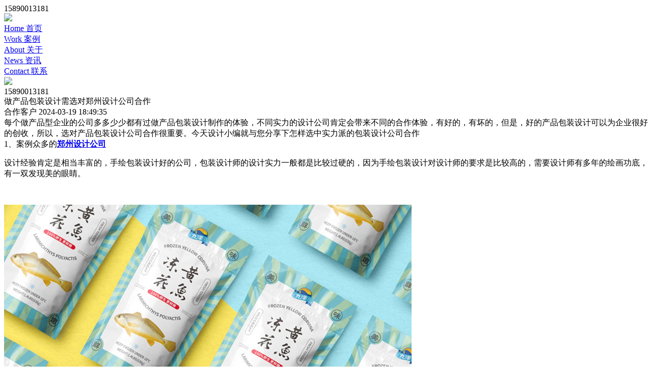

--- FILE ---
content_type: text/html; charset=utf-8
request_url: http://moxiangsheji.com/news/33.html
body_size: 3533
content:
<!DOCTYPE html>
<html>
<head ">
    <meta charset="UTF-8">
    <meta name="viewport" content="width=device-width, initial-scale=1, user-scalable=no">
    <meta http-equiv="X-UA-Compatible" content="IE=edge,Chrome=1" />
    <title> 做产品包装设计需选对郑州设计公司合作-合作客户-墨香策略包装设计</title>
    <meta content="墨香策略包装设计公司位于河南省会郑州，多年来专注于包装全案设计，用心做爆品，卖货更轻松。欢迎咨询！0371-55270303 "  name="description" />
    <meta content="郑州包装设计,郑州包装设计公司,郑州食品包装设计,郑州育婴包装设计,郑州饮料包装设计 "   name="keywords" />
   <link rel="stylesheet" type="text/css" href="/style/css/animate.css?v=5">
    <link rel="stylesheet" type="text/css" href="/style/css/swiper.min.css?v=5">
    <link rel="stylesheet" type="text/css" href="/style/css/iconfont.css?v=5">
    <link rel="stylesheet" type="text/css" href="/style/css/jquery.mCustomScrollbar.css?v=5">
    <link rel="stylesheet" type="text/css" href="/style/css/main.css?v=5">
    <link rel="stylesheet" type="text/css" href="/style/css/wap-main.css?v=5">
    <link rel="stylesheet" href="https://fonts.googleapis.com/css?family=Noto+Sans+SC:300,400,500&display=swap">
    <script src="/style/js/jquery.min.js?v=5"></script>
    <script src="/style/js/jquery.mCustomScrollbar.concat.min.js?v=5"></script>
    <script src="/style/js/count.js?v=5"></script>
    <script src="/style/js/swiper.min.js?v=5"></script>
    <script src="/style/js/swiper.animate1.0.3.min.js?v=5"></script>
    <script src="/style/js/wow.min.js?v=5"></script>
    <script src="/style/js/preload.js?v=5"></script>
    <script src="/style/js/jquery.easing.1.3.js?v=5"></script>
    <script src="/style/js/main.js?v=5"></script>
</head>
<body >
     <!-- 导航star -->
    
 <div class="icon-box">
        <div class="icon-li">
            <div class="icon-tel">15890013181</div>
            <div class="icon-read iconfont icon-dianhua-1"></div>
        </div>
        <div class="icon-li">
            <div class="icon-read iconfont icon-weixin"></div>
            <div class="icon-ewm"><img src="/style/qr.jpg"></div>
        </div>
        <div class="icon-li">
            <div class="icon-read iconfont icon-xiangshangjiantou" id="top"></div>
        </div>
    </div>
    <header class="header-wrap">
        <div class="width-auto">
            <div class="header-box">
                <div class="header-logo">
                    <a href="/" class="data1 data-seo" data-src="/style/images/logo.png" title="墨香包装设计" data-title="MO品牌" data-alt="MO品牌"></a>
                </div>
                <div class="black-box">
                    <div class="header-nav">
                        <div class="header-ul">
                            <div class="header-li">
                                <a href="http://www.moxiangsheji.com/">
                                    <span>Home</span>
                                    <span>首页</span>
                                </a>
                            </div>
                            <div class="header-li">
                                <a href="/anli.html">
                                    <span>Work</span>
                                    <span>案例</span>
                                </a>
                            </div>
                            <div class="header-li">
                                <a href="/about.html">
                                    <span>About</span>
                                    <span>关于</span>
                                </a>
                            </div><div class="header-li">
                                <a href="/news.html">
                                    <span>News</span>
                                    <span>资讯</span>
                                </a>
                            </div><div class="header-li">
                                <a href="/About/contact.html">
                                    <span>Contact</span>
                                    <span>联系</span>
                                </a>
                            </div>

                        </div>
                    </div>
                </div>
                <div class="m-header-nav">
                    <span></span>
                    <span></span>
                    <span></span>
                </div>
                <div class="header-contact">
                    <!--<span class="data1" data-src="/style/images/vx.png"></span>-->
                    <!--<span><a class="data1" data-src="/style/images/tel.png"></a></span>-->
                    <div class="header-index-li">
                        <div class="header-icon iconfont icon-weixin"></div>
                        <div class="header-ewm"><img src="/style/qr.jpg"></div>
                    </div>
                    <div class="header-index-li">
                        <div class="header-icon-tel">15890013181</div>
                        <div class="header-icon iconfont icon-dianhua-1"></div>
                    </div>
                </div>
            </div>
        </div>

    </header>
     <div class="news-list-wrap header-top">
        <div class="width-auto">
            <div class="news-read-box">
                <div class="news-read-li">
                    <div class="news-read-title wow fadeInUp d2">做产品包装设计需选对郑州设计公司合作</div>
                    <div class="news-read-time wow fadeInUp d2">
                        <span>合作客户</span>
                        <span> 2024-03-19 18:49:35</span>
                    </div>
                </div>
                <div class="news-read-li">
                    <div class="news-read-bjq wow fadeInUp d2">
                        每个做产品型企业的公司多多少少都有过做产品包装设计制作的体验，不同实力的设计公司肯定会带来不同的合作体验，有好的，有坏的，但是，好的产品包装设计可以为企业很好的创收，所以，选对产品包装设计公司合作很重要。今天设计小编就与您分享下怎样选中实力派的包装设计公司合作<br />1、案例众多的<strong><a href="http://www.moxiangsheji.com" target="_blank">郑州设计公司</a></strong><br /><p>	设计经验肯定是相当丰富的，手绘包装设计好的公司，包装设计师的设计实力一般都是比较过硬的，因为手绘包装设计对设计师的要求是比较高的，需要设计师有多年的绘画功底，有一双发现美的眼睛。</p><p>	<br /></p><img src="/upload/others/image/20240319/20240319184911_9292.jpg" alt="速冻食品包装设计" width="800" height="496" title="速冻食品包装设计" align="" /><br />2、药品包装设计经验丰富的设计公司<br />药品包装设计需要设计师对国家食品药品监督管理局令相当了解，并且这还只是作为一个优秀的包装设计师的基本功。<br /><img src="/upload/others/image/20240319/20240319184904_3821.jpg" alt="" /><br />以上就是今天包装设计小编的分享。<br />
                    </div>
                    <div class="news-border wow fadeInUp d2"></div>
                    <div class="news-page wow fadeInUp d2">
                        <p>上一篇：<span id="nextpage"><a class="next" href='//news/91.html' title='郑州月饼包装礼盒设计哪家好'>郑州月饼包装礼盒设计哪家好</a></span>  </p>
                        <p>下一篇：<span id="nextpage1"><a class="prev" href='//news/26.html' title='瓶装产品包装设计怎样做比较好？饮品包装设计多少钱'>瓶装产品包装设计怎样做比较好？饮品包装设计多少钱</a></span></p>
                    </div>
                </div>
            </div>
             
        </div>
    </div>




     
      
   <div class="contact-read-wrap">
        <div class="width-auto">
            <div class="contact-border wow fadeInUp d2"></div>
            <div class="contact-read-li">
                <div class="contact-read-title wow fadeInUp d2">Cantact</div>
                <div class="contact-ewm-box wow fadeInUp d2" style="display:none;">
                    <div class="contact-read-vx">设计总监微信</div>
                    <div class="contact-read-ewm data1" data-src="/style/qr.jpg"></div>
                </div>
            </div>
            <div class="contact-read-li">
                <div class="contact-read-nav wow fadeInUp d2">
                    联系我们
                </div>
                <div class="contact-read-text wow fadeInUp d2">我们将根据您的需求，提供适配的品牌解决方案</div>
              <div class="contact-read-text wow fadeInUp d2">
                    <p><br /></p>
                    <p><br /></p>
                </div>
                
 <div class="contact-read-tel wow fadeInUp d2">
                 设计总监：<a href="tel:13253690567">132 5369 0567</a>
                </div>

 

 <div class="contact-read-text wow fadeInUp d2">
 <p><br /></p>
                    <p><br /></p>
              <img src="/style/qr.jpg" style="width: 150px;
    height: 150px;"><div class="contact-read-vx" style="width: 150px;
    text-align: center;">设计总监微信</div>
                </div>
            </div>
        </div>
    </div>
  <footer class="footer-read-wrap">
        <div class="width-auto">
            <div class="footer-bq">墨香策略包装<span>All Rights Reserved</span><a target="_blank" href="https://beian.miit.gov.cn">豫ICP备14023826号-13</a>
<script>
var _hmt = _hmt || [];
(function() {
  var hm = document.createElement("script");
  hm.src = "https://hm.baidu.com/hm.js?d7c9937a65db01b4e5db178f541f9525";
  var s = document.getElementsByTagName("script")[0]; 
  s.parentNode.insertBefore(hm, s);
})();
</script></div>
        </div>
    </footer>
</body>
</html>
